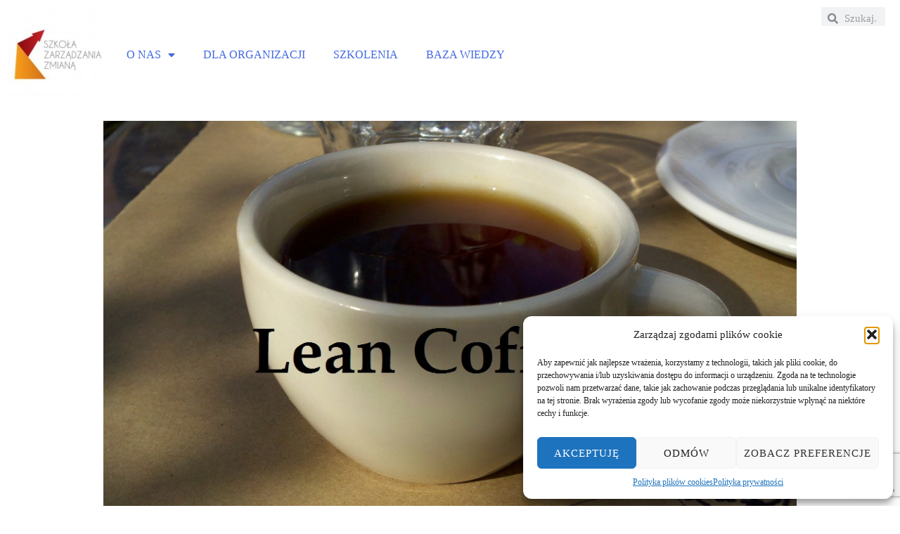

--- FILE ---
content_type: text/html; charset=utf-8
request_url: https://www.google.com/recaptcha/api2/anchor?ar=1&k=6LexRb0UAAAAAJX0YAtu0F8ytVYGWXvAMFuze60c&co=aHR0cHM6Ly96bWlhbmEuZWR1LnBsOjQ0Mw..&hl=en&v=PoyoqOPhxBO7pBk68S4YbpHZ&size=invisible&anchor-ms=20000&execute-ms=30000&cb=4cy4f3m5rstj
body_size: 48733
content:
<!DOCTYPE HTML><html dir="ltr" lang="en"><head><meta http-equiv="Content-Type" content="text/html; charset=UTF-8">
<meta http-equiv="X-UA-Compatible" content="IE=edge">
<title>reCAPTCHA</title>
<style type="text/css">
/* cyrillic-ext */
@font-face {
  font-family: 'Roboto';
  font-style: normal;
  font-weight: 400;
  font-stretch: 100%;
  src: url(//fonts.gstatic.com/s/roboto/v48/KFO7CnqEu92Fr1ME7kSn66aGLdTylUAMa3GUBHMdazTgWw.woff2) format('woff2');
  unicode-range: U+0460-052F, U+1C80-1C8A, U+20B4, U+2DE0-2DFF, U+A640-A69F, U+FE2E-FE2F;
}
/* cyrillic */
@font-face {
  font-family: 'Roboto';
  font-style: normal;
  font-weight: 400;
  font-stretch: 100%;
  src: url(//fonts.gstatic.com/s/roboto/v48/KFO7CnqEu92Fr1ME7kSn66aGLdTylUAMa3iUBHMdazTgWw.woff2) format('woff2');
  unicode-range: U+0301, U+0400-045F, U+0490-0491, U+04B0-04B1, U+2116;
}
/* greek-ext */
@font-face {
  font-family: 'Roboto';
  font-style: normal;
  font-weight: 400;
  font-stretch: 100%;
  src: url(//fonts.gstatic.com/s/roboto/v48/KFO7CnqEu92Fr1ME7kSn66aGLdTylUAMa3CUBHMdazTgWw.woff2) format('woff2');
  unicode-range: U+1F00-1FFF;
}
/* greek */
@font-face {
  font-family: 'Roboto';
  font-style: normal;
  font-weight: 400;
  font-stretch: 100%;
  src: url(//fonts.gstatic.com/s/roboto/v48/KFO7CnqEu92Fr1ME7kSn66aGLdTylUAMa3-UBHMdazTgWw.woff2) format('woff2');
  unicode-range: U+0370-0377, U+037A-037F, U+0384-038A, U+038C, U+038E-03A1, U+03A3-03FF;
}
/* math */
@font-face {
  font-family: 'Roboto';
  font-style: normal;
  font-weight: 400;
  font-stretch: 100%;
  src: url(//fonts.gstatic.com/s/roboto/v48/KFO7CnqEu92Fr1ME7kSn66aGLdTylUAMawCUBHMdazTgWw.woff2) format('woff2');
  unicode-range: U+0302-0303, U+0305, U+0307-0308, U+0310, U+0312, U+0315, U+031A, U+0326-0327, U+032C, U+032F-0330, U+0332-0333, U+0338, U+033A, U+0346, U+034D, U+0391-03A1, U+03A3-03A9, U+03B1-03C9, U+03D1, U+03D5-03D6, U+03F0-03F1, U+03F4-03F5, U+2016-2017, U+2034-2038, U+203C, U+2040, U+2043, U+2047, U+2050, U+2057, U+205F, U+2070-2071, U+2074-208E, U+2090-209C, U+20D0-20DC, U+20E1, U+20E5-20EF, U+2100-2112, U+2114-2115, U+2117-2121, U+2123-214F, U+2190, U+2192, U+2194-21AE, U+21B0-21E5, U+21F1-21F2, U+21F4-2211, U+2213-2214, U+2216-22FF, U+2308-230B, U+2310, U+2319, U+231C-2321, U+2336-237A, U+237C, U+2395, U+239B-23B7, U+23D0, U+23DC-23E1, U+2474-2475, U+25AF, U+25B3, U+25B7, U+25BD, U+25C1, U+25CA, U+25CC, U+25FB, U+266D-266F, U+27C0-27FF, U+2900-2AFF, U+2B0E-2B11, U+2B30-2B4C, U+2BFE, U+3030, U+FF5B, U+FF5D, U+1D400-1D7FF, U+1EE00-1EEFF;
}
/* symbols */
@font-face {
  font-family: 'Roboto';
  font-style: normal;
  font-weight: 400;
  font-stretch: 100%;
  src: url(//fonts.gstatic.com/s/roboto/v48/KFO7CnqEu92Fr1ME7kSn66aGLdTylUAMaxKUBHMdazTgWw.woff2) format('woff2');
  unicode-range: U+0001-000C, U+000E-001F, U+007F-009F, U+20DD-20E0, U+20E2-20E4, U+2150-218F, U+2190, U+2192, U+2194-2199, U+21AF, U+21E6-21F0, U+21F3, U+2218-2219, U+2299, U+22C4-22C6, U+2300-243F, U+2440-244A, U+2460-24FF, U+25A0-27BF, U+2800-28FF, U+2921-2922, U+2981, U+29BF, U+29EB, U+2B00-2BFF, U+4DC0-4DFF, U+FFF9-FFFB, U+10140-1018E, U+10190-1019C, U+101A0, U+101D0-101FD, U+102E0-102FB, U+10E60-10E7E, U+1D2C0-1D2D3, U+1D2E0-1D37F, U+1F000-1F0FF, U+1F100-1F1AD, U+1F1E6-1F1FF, U+1F30D-1F30F, U+1F315, U+1F31C, U+1F31E, U+1F320-1F32C, U+1F336, U+1F378, U+1F37D, U+1F382, U+1F393-1F39F, U+1F3A7-1F3A8, U+1F3AC-1F3AF, U+1F3C2, U+1F3C4-1F3C6, U+1F3CA-1F3CE, U+1F3D4-1F3E0, U+1F3ED, U+1F3F1-1F3F3, U+1F3F5-1F3F7, U+1F408, U+1F415, U+1F41F, U+1F426, U+1F43F, U+1F441-1F442, U+1F444, U+1F446-1F449, U+1F44C-1F44E, U+1F453, U+1F46A, U+1F47D, U+1F4A3, U+1F4B0, U+1F4B3, U+1F4B9, U+1F4BB, U+1F4BF, U+1F4C8-1F4CB, U+1F4D6, U+1F4DA, U+1F4DF, U+1F4E3-1F4E6, U+1F4EA-1F4ED, U+1F4F7, U+1F4F9-1F4FB, U+1F4FD-1F4FE, U+1F503, U+1F507-1F50B, U+1F50D, U+1F512-1F513, U+1F53E-1F54A, U+1F54F-1F5FA, U+1F610, U+1F650-1F67F, U+1F687, U+1F68D, U+1F691, U+1F694, U+1F698, U+1F6AD, U+1F6B2, U+1F6B9-1F6BA, U+1F6BC, U+1F6C6-1F6CF, U+1F6D3-1F6D7, U+1F6E0-1F6EA, U+1F6F0-1F6F3, U+1F6F7-1F6FC, U+1F700-1F7FF, U+1F800-1F80B, U+1F810-1F847, U+1F850-1F859, U+1F860-1F887, U+1F890-1F8AD, U+1F8B0-1F8BB, U+1F8C0-1F8C1, U+1F900-1F90B, U+1F93B, U+1F946, U+1F984, U+1F996, U+1F9E9, U+1FA00-1FA6F, U+1FA70-1FA7C, U+1FA80-1FA89, U+1FA8F-1FAC6, U+1FACE-1FADC, U+1FADF-1FAE9, U+1FAF0-1FAF8, U+1FB00-1FBFF;
}
/* vietnamese */
@font-face {
  font-family: 'Roboto';
  font-style: normal;
  font-weight: 400;
  font-stretch: 100%;
  src: url(//fonts.gstatic.com/s/roboto/v48/KFO7CnqEu92Fr1ME7kSn66aGLdTylUAMa3OUBHMdazTgWw.woff2) format('woff2');
  unicode-range: U+0102-0103, U+0110-0111, U+0128-0129, U+0168-0169, U+01A0-01A1, U+01AF-01B0, U+0300-0301, U+0303-0304, U+0308-0309, U+0323, U+0329, U+1EA0-1EF9, U+20AB;
}
/* latin-ext */
@font-face {
  font-family: 'Roboto';
  font-style: normal;
  font-weight: 400;
  font-stretch: 100%;
  src: url(//fonts.gstatic.com/s/roboto/v48/KFO7CnqEu92Fr1ME7kSn66aGLdTylUAMa3KUBHMdazTgWw.woff2) format('woff2');
  unicode-range: U+0100-02BA, U+02BD-02C5, U+02C7-02CC, U+02CE-02D7, U+02DD-02FF, U+0304, U+0308, U+0329, U+1D00-1DBF, U+1E00-1E9F, U+1EF2-1EFF, U+2020, U+20A0-20AB, U+20AD-20C0, U+2113, U+2C60-2C7F, U+A720-A7FF;
}
/* latin */
@font-face {
  font-family: 'Roboto';
  font-style: normal;
  font-weight: 400;
  font-stretch: 100%;
  src: url(//fonts.gstatic.com/s/roboto/v48/KFO7CnqEu92Fr1ME7kSn66aGLdTylUAMa3yUBHMdazQ.woff2) format('woff2');
  unicode-range: U+0000-00FF, U+0131, U+0152-0153, U+02BB-02BC, U+02C6, U+02DA, U+02DC, U+0304, U+0308, U+0329, U+2000-206F, U+20AC, U+2122, U+2191, U+2193, U+2212, U+2215, U+FEFF, U+FFFD;
}
/* cyrillic-ext */
@font-face {
  font-family: 'Roboto';
  font-style: normal;
  font-weight: 500;
  font-stretch: 100%;
  src: url(//fonts.gstatic.com/s/roboto/v48/KFO7CnqEu92Fr1ME7kSn66aGLdTylUAMa3GUBHMdazTgWw.woff2) format('woff2');
  unicode-range: U+0460-052F, U+1C80-1C8A, U+20B4, U+2DE0-2DFF, U+A640-A69F, U+FE2E-FE2F;
}
/* cyrillic */
@font-face {
  font-family: 'Roboto';
  font-style: normal;
  font-weight: 500;
  font-stretch: 100%;
  src: url(//fonts.gstatic.com/s/roboto/v48/KFO7CnqEu92Fr1ME7kSn66aGLdTylUAMa3iUBHMdazTgWw.woff2) format('woff2');
  unicode-range: U+0301, U+0400-045F, U+0490-0491, U+04B0-04B1, U+2116;
}
/* greek-ext */
@font-face {
  font-family: 'Roboto';
  font-style: normal;
  font-weight: 500;
  font-stretch: 100%;
  src: url(//fonts.gstatic.com/s/roboto/v48/KFO7CnqEu92Fr1ME7kSn66aGLdTylUAMa3CUBHMdazTgWw.woff2) format('woff2');
  unicode-range: U+1F00-1FFF;
}
/* greek */
@font-face {
  font-family: 'Roboto';
  font-style: normal;
  font-weight: 500;
  font-stretch: 100%;
  src: url(//fonts.gstatic.com/s/roboto/v48/KFO7CnqEu92Fr1ME7kSn66aGLdTylUAMa3-UBHMdazTgWw.woff2) format('woff2');
  unicode-range: U+0370-0377, U+037A-037F, U+0384-038A, U+038C, U+038E-03A1, U+03A3-03FF;
}
/* math */
@font-face {
  font-family: 'Roboto';
  font-style: normal;
  font-weight: 500;
  font-stretch: 100%;
  src: url(//fonts.gstatic.com/s/roboto/v48/KFO7CnqEu92Fr1ME7kSn66aGLdTylUAMawCUBHMdazTgWw.woff2) format('woff2');
  unicode-range: U+0302-0303, U+0305, U+0307-0308, U+0310, U+0312, U+0315, U+031A, U+0326-0327, U+032C, U+032F-0330, U+0332-0333, U+0338, U+033A, U+0346, U+034D, U+0391-03A1, U+03A3-03A9, U+03B1-03C9, U+03D1, U+03D5-03D6, U+03F0-03F1, U+03F4-03F5, U+2016-2017, U+2034-2038, U+203C, U+2040, U+2043, U+2047, U+2050, U+2057, U+205F, U+2070-2071, U+2074-208E, U+2090-209C, U+20D0-20DC, U+20E1, U+20E5-20EF, U+2100-2112, U+2114-2115, U+2117-2121, U+2123-214F, U+2190, U+2192, U+2194-21AE, U+21B0-21E5, U+21F1-21F2, U+21F4-2211, U+2213-2214, U+2216-22FF, U+2308-230B, U+2310, U+2319, U+231C-2321, U+2336-237A, U+237C, U+2395, U+239B-23B7, U+23D0, U+23DC-23E1, U+2474-2475, U+25AF, U+25B3, U+25B7, U+25BD, U+25C1, U+25CA, U+25CC, U+25FB, U+266D-266F, U+27C0-27FF, U+2900-2AFF, U+2B0E-2B11, U+2B30-2B4C, U+2BFE, U+3030, U+FF5B, U+FF5D, U+1D400-1D7FF, U+1EE00-1EEFF;
}
/* symbols */
@font-face {
  font-family: 'Roboto';
  font-style: normal;
  font-weight: 500;
  font-stretch: 100%;
  src: url(//fonts.gstatic.com/s/roboto/v48/KFO7CnqEu92Fr1ME7kSn66aGLdTylUAMaxKUBHMdazTgWw.woff2) format('woff2');
  unicode-range: U+0001-000C, U+000E-001F, U+007F-009F, U+20DD-20E0, U+20E2-20E4, U+2150-218F, U+2190, U+2192, U+2194-2199, U+21AF, U+21E6-21F0, U+21F3, U+2218-2219, U+2299, U+22C4-22C6, U+2300-243F, U+2440-244A, U+2460-24FF, U+25A0-27BF, U+2800-28FF, U+2921-2922, U+2981, U+29BF, U+29EB, U+2B00-2BFF, U+4DC0-4DFF, U+FFF9-FFFB, U+10140-1018E, U+10190-1019C, U+101A0, U+101D0-101FD, U+102E0-102FB, U+10E60-10E7E, U+1D2C0-1D2D3, U+1D2E0-1D37F, U+1F000-1F0FF, U+1F100-1F1AD, U+1F1E6-1F1FF, U+1F30D-1F30F, U+1F315, U+1F31C, U+1F31E, U+1F320-1F32C, U+1F336, U+1F378, U+1F37D, U+1F382, U+1F393-1F39F, U+1F3A7-1F3A8, U+1F3AC-1F3AF, U+1F3C2, U+1F3C4-1F3C6, U+1F3CA-1F3CE, U+1F3D4-1F3E0, U+1F3ED, U+1F3F1-1F3F3, U+1F3F5-1F3F7, U+1F408, U+1F415, U+1F41F, U+1F426, U+1F43F, U+1F441-1F442, U+1F444, U+1F446-1F449, U+1F44C-1F44E, U+1F453, U+1F46A, U+1F47D, U+1F4A3, U+1F4B0, U+1F4B3, U+1F4B9, U+1F4BB, U+1F4BF, U+1F4C8-1F4CB, U+1F4D6, U+1F4DA, U+1F4DF, U+1F4E3-1F4E6, U+1F4EA-1F4ED, U+1F4F7, U+1F4F9-1F4FB, U+1F4FD-1F4FE, U+1F503, U+1F507-1F50B, U+1F50D, U+1F512-1F513, U+1F53E-1F54A, U+1F54F-1F5FA, U+1F610, U+1F650-1F67F, U+1F687, U+1F68D, U+1F691, U+1F694, U+1F698, U+1F6AD, U+1F6B2, U+1F6B9-1F6BA, U+1F6BC, U+1F6C6-1F6CF, U+1F6D3-1F6D7, U+1F6E0-1F6EA, U+1F6F0-1F6F3, U+1F6F7-1F6FC, U+1F700-1F7FF, U+1F800-1F80B, U+1F810-1F847, U+1F850-1F859, U+1F860-1F887, U+1F890-1F8AD, U+1F8B0-1F8BB, U+1F8C0-1F8C1, U+1F900-1F90B, U+1F93B, U+1F946, U+1F984, U+1F996, U+1F9E9, U+1FA00-1FA6F, U+1FA70-1FA7C, U+1FA80-1FA89, U+1FA8F-1FAC6, U+1FACE-1FADC, U+1FADF-1FAE9, U+1FAF0-1FAF8, U+1FB00-1FBFF;
}
/* vietnamese */
@font-face {
  font-family: 'Roboto';
  font-style: normal;
  font-weight: 500;
  font-stretch: 100%;
  src: url(//fonts.gstatic.com/s/roboto/v48/KFO7CnqEu92Fr1ME7kSn66aGLdTylUAMa3OUBHMdazTgWw.woff2) format('woff2');
  unicode-range: U+0102-0103, U+0110-0111, U+0128-0129, U+0168-0169, U+01A0-01A1, U+01AF-01B0, U+0300-0301, U+0303-0304, U+0308-0309, U+0323, U+0329, U+1EA0-1EF9, U+20AB;
}
/* latin-ext */
@font-face {
  font-family: 'Roboto';
  font-style: normal;
  font-weight: 500;
  font-stretch: 100%;
  src: url(//fonts.gstatic.com/s/roboto/v48/KFO7CnqEu92Fr1ME7kSn66aGLdTylUAMa3KUBHMdazTgWw.woff2) format('woff2');
  unicode-range: U+0100-02BA, U+02BD-02C5, U+02C7-02CC, U+02CE-02D7, U+02DD-02FF, U+0304, U+0308, U+0329, U+1D00-1DBF, U+1E00-1E9F, U+1EF2-1EFF, U+2020, U+20A0-20AB, U+20AD-20C0, U+2113, U+2C60-2C7F, U+A720-A7FF;
}
/* latin */
@font-face {
  font-family: 'Roboto';
  font-style: normal;
  font-weight: 500;
  font-stretch: 100%;
  src: url(//fonts.gstatic.com/s/roboto/v48/KFO7CnqEu92Fr1ME7kSn66aGLdTylUAMa3yUBHMdazQ.woff2) format('woff2');
  unicode-range: U+0000-00FF, U+0131, U+0152-0153, U+02BB-02BC, U+02C6, U+02DA, U+02DC, U+0304, U+0308, U+0329, U+2000-206F, U+20AC, U+2122, U+2191, U+2193, U+2212, U+2215, U+FEFF, U+FFFD;
}
/* cyrillic-ext */
@font-face {
  font-family: 'Roboto';
  font-style: normal;
  font-weight: 900;
  font-stretch: 100%;
  src: url(//fonts.gstatic.com/s/roboto/v48/KFO7CnqEu92Fr1ME7kSn66aGLdTylUAMa3GUBHMdazTgWw.woff2) format('woff2');
  unicode-range: U+0460-052F, U+1C80-1C8A, U+20B4, U+2DE0-2DFF, U+A640-A69F, U+FE2E-FE2F;
}
/* cyrillic */
@font-face {
  font-family: 'Roboto';
  font-style: normal;
  font-weight: 900;
  font-stretch: 100%;
  src: url(//fonts.gstatic.com/s/roboto/v48/KFO7CnqEu92Fr1ME7kSn66aGLdTylUAMa3iUBHMdazTgWw.woff2) format('woff2');
  unicode-range: U+0301, U+0400-045F, U+0490-0491, U+04B0-04B1, U+2116;
}
/* greek-ext */
@font-face {
  font-family: 'Roboto';
  font-style: normal;
  font-weight: 900;
  font-stretch: 100%;
  src: url(//fonts.gstatic.com/s/roboto/v48/KFO7CnqEu92Fr1ME7kSn66aGLdTylUAMa3CUBHMdazTgWw.woff2) format('woff2');
  unicode-range: U+1F00-1FFF;
}
/* greek */
@font-face {
  font-family: 'Roboto';
  font-style: normal;
  font-weight: 900;
  font-stretch: 100%;
  src: url(//fonts.gstatic.com/s/roboto/v48/KFO7CnqEu92Fr1ME7kSn66aGLdTylUAMa3-UBHMdazTgWw.woff2) format('woff2');
  unicode-range: U+0370-0377, U+037A-037F, U+0384-038A, U+038C, U+038E-03A1, U+03A3-03FF;
}
/* math */
@font-face {
  font-family: 'Roboto';
  font-style: normal;
  font-weight: 900;
  font-stretch: 100%;
  src: url(//fonts.gstatic.com/s/roboto/v48/KFO7CnqEu92Fr1ME7kSn66aGLdTylUAMawCUBHMdazTgWw.woff2) format('woff2');
  unicode-range: U+0302-0303, U+0305, U+0307-0308, U+0310, U+0312, U+0315, U+031A, U+0326-0327, U+032C, U+032F-0330, U+0332-0333, U+0338, U+033A, U+0346, U+034D, U+0391-03A1, U+03A3-03A9, U+03B1-03C9, U+03D1, U+03D5-03D6, U+03F0-03F1, U+03F4-03F5, U+2016-2017, U+2034-2038, U+203C, U+2040, U+2043, U+2047, U+2050, U+2057, U+205F, U+2070-2071, U+2074-208E, U+2090-209C, U+20D0-20DC, U+20E1, U+20E5-20EF, U+2100-2112, U+2114-2115, U+2117-2121, U+2123-214F, U+2190, U+2192, U+2194-21AE, U+21B0-21E5, U+21F1-21F2, U+21F4-2211, U+2213-2214, U+2216-22FF, U+2308-230B, U+2310, U+2319, U+231C-2321, U+2336-237A, U+237C, U+2395, U+239B-23B7, U+23D0, U+23DC-23E1, U+2474-2475, U+25AF, U+25B3, U+25B7, U+25BD, U+25C1, U+25CA, U+25CC, U+25FB, U+266D-266F, U+27C0-27FF, U+2900-2AFF, U+2B0E-2B11, U+2B30-2B4C, U+2BFE, U+3030, U+FF5B, U+FF5D, U+1D400-1D7FF, U+1EE00-1EEFF;
}
/* symbols */
@font-face {
  font-family: 'Roboto';
  font-style: normal;
  font-weight: 900;
  font-stretch: 100%;
  src: url(//fonts.gstatic.com/s/roboto/v48/KFO7CnqEu92Fr1ME7kSn66aGLdTylUAMaxKUBHMdazTgWw.woff2) format('woff2');
  unicode-range: U+0001-000C, U+000E-001F, U+007F-009F, U+20DD-20E0, U+20E2-20E4, U+2150-218F, U+2190, U+2192, U+2194-2199, U+21AF, U+21E6-21F0, U+21F3, U+2218-2219, U+2299, U+22C4-22C6, U+2300-243F, U+2440-244A, U+2460-24FF, U+25A0-27BF, U+2800-28FF, U+2921-2922, U+2981, U+29BF, U+29EB, U+2B00-2BFF, U+4DC0-4DFF, U+FFF9-FFFB, U+10140-1018E, U+10190-1019C, U+101A0, U+101D0-101FD, U+102E0-102FB, U+10E60-10E7E, U+1D2C0-1D2D3, U+1D2E0-1D37F, U+1F000-1F0FF, U+1F100-1F1AD, U+1F1E6-1F1FF, U+1F30D-1F30F, U+1F315, U+1F31C, U+1F31E, U+1F320-1F32C, U+1F336, U+1F378, U+1F37D, U+1F382, U+1F393-1F39F, U+1F3A7-1F3A8, U+1F3AC-1F3AF, U+1F3C2, U+1F3C4-1F3C6, U+1F3CA-1F3CE, U+1F3D4-1F3E0, U+1F3ED, U+1F3F1-1F3F3, U+1F3F5-1F3F7, U+1F408, U+1F415, U+1F41F, U+1F426, U+1F43F, U+1F441-1F442, U+1F444, U+1F446-1F449, U+1F44C-1F44E, U+1F453, U+1F46A, U+1F47D, U+1F4A3, U+1F4B0, U+1F4B3, U+1F4B9, U+1F4BB, U+1F4BF, U+1F4C8-1F4CB, U+1F4D6, U+1F4DA, U+1F4DF, U+1F4E3-1F4E6, U+1F4EA-1F4ED, U+1F4F7, U+1F4F9-1F4FB, U+1F4FD-1F4FE, U+1F503, U+1F507-1F50B, U+1F50D, U+1F512-1F513, U+1F53E-1F54A, U+1F54F-1F5FA, U+1F610, U+1F650-1F67F, U+1F687, U+1F68D, U+1F691, U+1F694, U+1F698, U+1F6AD, U+1F6B2, U+1F6B9-1F6BA, U+1F6BC, U+1F6C6-1F6CF, U+1F6D3-1F6D7, U+1F6E0-1F6EA, U+1F6F0-1F6F3, U+1F6F7-1F6FC, U+1F700-1F7FF, U+1F800-1F80B, U+1F810-1F847, U+1F850-1F859, U+1F860-1F887, U+1F890-1F8AD, U+1F8B0-1F8BB, U+1F8C0-1F8C1, U+1F900-1F90B, U+1F93B, U+1F946, U+1F984, U+1F996, U+1F9E9, U+1FA00-1FA6F, U+1FA70-1FA7C, U+1FA80-1FA89, U+1FA8F-1FAC6, U+1FACE-1FADC, U+1FADF-1FAE9, U+1FAF0-1FAF8, U+1FB00-1FBFF;
}
/* vietnamese */
@font-face {
  font-family: 'Roboto';
  font-style: normal;
  font-weight: 900;
  font-stretch: 100%;
  src: url(//fonts.gstatic.com/s/roboto/v48/KFO7CnqEu92Fr1ME7kSn66aGLdTylUAMa3OUBHMdazTgWw.woff2) format('woff2');
  unicode-range: U+0102-0103, U+0110-0111, U+0128-0129, U+0168-0169, U+01A0-01A1, U+01AF-01B0, U+0300-0301, U+0303-0304, U+0308-0309, U+0323, U+0329, U+1EA0-1EF9, U+20AB;
}
/* latin-ext */
@font-face {
  font-family: 'Roboto';
  font-style: normal;
  font-weight: 900;
  font-stretch: 100%;
  src: url(//fonts.gstatic.com/s/roboto/v48/KFO7CnqEu92Fr1ME7kSn66aGLdTylUAMa3KUBHMdazTgWw.woff2) format('woff2');
  unicode-range: U+0100-02BA, U+02BD-02C5, U+02C7-02CC, U+02CE-02D7, U+02DD-02FF, U+0304, U+0308, U+0329, U+1D00-1DBF, U+1E00-1E9F, U+1EF2-1EFF, U+2020, U+20A0-20AB, U+20AD-20C0, U+2113, U+2C60-2C7F, U+A720-A7FF;
}
/* latin */
@font-face {
  font-family: 'Roboto';
  font-style: normal;
  font-weight: 900;
  font-stretch: 100%;
  src: url(//fonts.gstatic.com/s/roboto/v48/KFO7CnqEu92Fr1ME7kSn66aGLdTylUAMa3yUBHMdazQ.woff2) format('woff2');
  unicode-range: U+0000-00FF, U+0131, U+0152-0153, U+02BB-02BC, U+02C6, U+02DA, U+02DC, U+0304, U+0308, U+0329, U+2000-206F, U+20AC, U+2122, U+2191, U+2193, U+2212, U+2215, U+FEFF, U+FFFD;
}

</style>
<link rel="stylesheet" type="text/css" href="https://www.gstatic.com/recaptcha/releases/PoyoqOPhxBO7pBk68S4YbpHZ/styles__ltr.css">
<script nonce="aHCYQ78_iDr3VNQ0TuNa8Q" type="text/javascript">window['__recaptcha_api'] = 'https://www.google.com/recaptcha/api2/';</script>
<script type="text/javascript" src="https://www.gstatic.com/recaptcha/releases/PoyoqOPhxBO7pBk68S4YbpHZ/recaptcha__en.js" nonce="aHCYQ78_iDr3VNQ0TuNa8Q">
      
    </script></head>
<body><div id="rc-anchor-alert" class="rc-anchor-alert"></div>
<input type="hidden" id="recaptcha-token" value="[base64]">
<script type="text/javascript" nonce="aHCYQ78_iDr3VNQ0TuNa8Q">
      recaptcha.anchor.Main.init("[\x22ainput\x22,[\x22bgdata\x22,\x22\x22,\[base64]/[base64]/MjU1Ong/[base64]/[base64]/[base64]/[base64]/[base64]/[base64]/[base64]/[base64]/[base64]/[base64]/[base64]/[base64]/[base64]/[base64]/[base64]\\u003d\x22,\[base64]\\u003d\x22,\x22UQbCq8K+VHnDp1gtV8KLU8Ojw5UEw45kCjF3wrVlw689fsOCD8KpwrJCCsO9w6DCjMK9LQRkw75lw57DlDN3w5nDocK0HQLDusKGw44dPcOtHMKewqfDlcOeOsOIVSxowpQoLsOvbsKqw5rDqhR9wohdCyZJwqnDl8KHIsObwpwYw5TDisOJwp/Cixt2L8KgSsOVPhHDn2HCrsOAwoLDs8Klwr7DrMOMGH5hwqRnRAlUWsOpcibChcO1asKEUsKLw4bCqnLDiTsiwoZ0w7hSwrzDuVhoDsOewpDDsUtIw7JzAMK6wpPCnsOgw6Z3KsKmND1+wrvDqcKVXcK/[base64]/Ct8K/wqbDksOVwo3CkSvCnsOdFDLCrQI9Bkd6wqHDlcOUH8KsGMKhHFvDsMKCw6E1WMKuHWVrWcKHdcKnQDjCh3DDjsOIwqHDncO9YMOKwp7DvMKQw4rDh0IRw5Ydw7YpLW44Rj5ZwrXDt37CgHLCjgzDvD/Dk3fDrCXDkMOAw4IPHFjCgWJpFsOmwpcWwrbDqcK/wrE/[base64]/[base64]/Dp0nCj2rClcOabydudzEDw7vDpVN6IcKlwqREwrY+wqvDjk/DiMOIM8KKYsKhO8OQwrMJwpgJUl8GPGJ7woEYw4c1w6M3ZR/DkcKmfMOdw4hSwrbCrcKlw6PCkWJUwqzCoMKXOMKkwrbCmcKvBU/ChUDDuMKHwpXDrsKaXcOFASjCkcKJwp7DkgjCscOvPTLClMKLfHYHwrYZw4HDskPDiEDDkcK0w7kwJGDDmXnDi8KPWMODW8OPR8O1cy7DgVdEwrBZTcOmHDBVcjp3wozCg8OGSi/DucOcw47DusOxcUURSjLDjcOCf8KBfScuXWpowqLCrEFZw6vDosO1KysPw6TCqcKzwpJGw7k8w6PDlm5Sw6ouOBIQw6nDk8K/wqfCl2DDs0hJWsKqJcK6wovDrsKyw7hpKU1JUjdCYMOrccKgCcOIIlDCgsKjZsK4G8KYwr/DoEfCsx4dSm8Yw7TDl8OnGzLCvcO/[base64]/[base64]/VxHClsOhw4LCgcK0wrvCpMKlwp0rwonCiW3CownCnnXDiMKmGzTDgsKPFcOYdsOSLQ91w6DCm2vDji0kw6bCtMOUwrB9CsK4AAB/JsKyw7MNwpXCs8O/J8Kjcz56wqfDmEPDvngnAgHDvsO+wo9/[base64]/Cu8OcwozCkMOVDcKHwq5IDMOtwoLCuMOEw6bDrcO7w5cVCcKcWsKUw5LDrcK/w65Zw5bDtMOoQjwONjRzw4x5bGwzw7tEw5UWQijCh8KPw40xwr9bWmPCr8OWcVPCizIaw6/CjMKhX3LDuH8Twr7DmMKkw4PDk8OQwrQNwoN2BmEnEsOSw4nDjj/Cl1ZuUxvDpcOrIsOqwrPDk8Klw6nCpsKDw5DDiQ1Zw559AsK1ecOqw7LCrlsxwp0OZ8KscsOkw5LDu8OVwoVFAsOTwp4MKMKhfiljw43CrsK/wpTDmhUcf1pxUcKKwrHDuyRyw4sfdcOKwp9qZMKFw7LDu0Biwocdwopfwpw5wpvCon/Dk8KjOkHDuHHDucOxS3fCosK2ORbChsOvJGUAwojCnkLDk8OoecKdRx/CmsKIwr/[base64]/wovDi8OIw6Jpw4EBw73CrhTDmCpRGcORwqHCvcOWKTNvaMOtw74IwrLCpwjCocKBZn8+w6wdwoxkTcKgTC8cfsK5TMOMw73DnzNpwrZWwo3DnXsFwqASw6DCpcKdIsKUw7/DiBh/w7dlOypgw4nDu8Kiw4fDssK1XXDDhlzClsKpSisaESLDqcKyIMOoUShMFAEuC1vDicOXPl8RCgV6wp7DtwHDocKFw41ww6PCvkYjwo4ewpZCB3DDqMOpDsO0wqLDhMK/d8OmV8K0MQ44PCxnUgRWwq/[base64]/CkcK9wp/DsMK9wrLCkMKDw6jClhPCj8Oqw71iOx5XwqLDpMOMw6zDuVYwARHCuyVvQ8KiccO3w5rDjMKwwq0Ew7hVJ8KCKDXDiyHDgmbCqcK1GMODw7lYEMOpGMOhwqbCgsO7FsOVZsKnw7rCpwAYSsKwcHbCpWzDiVbDo1okw40HLkTDn8Klw5PDqMK/GcOVWMKtTcKSRsKZOn5Vw648RHQLwqnCjMOtNxfDg8KgMMOrwrk1w6Q1BsOywojDpsOiAMOaGSPDmcKkAwpuf03Cu1Avw5Ufw73DisKCe8KlSMKRwo9wwp4SHxRgGwnDhcKnwrPCscKTU20YE8O3KHsEw61oQih/[base64]/wo7DjsOTw754CVDDthPCull9DMKYw7zDszPDv07CiU9TOMO/wrIsCSYtMsK4w4Qdw6XCr8KRw7ZwwqTDvHk5wrnDvj/CgsKpwpBwRVvChQPDk2LDuzbDncOlwpJ/wp3Cl3ZjEsOnXR3Dskh4AQ7CmxXDl8OSw4DCqcOJwpXDggjCmV4RAMO9woLCj8OvPMKaw7pOwoPDpsKVw7ZcwrsVw7Z4NsO8w7VpTsOawok8w5dyNMKxw6ZBw7rDum1Cwp3DgcKhXF/ClwA9PiLDgcKzaMOpw6HDrsONwp8XEmrCpMOWw4DCtMOyecOnNkrDqltzw41Uw7TCssKXwrvCmsKJYsK6w6R6wrUkworCq8OdXlhJZHhawpRSw5oewojCp8Kuwo7DlgDDqEbDlcK7MTjChMKIRsOre8K/[base64]/w4V8dsOfw5bDs8OAPlpYwpUBKD7CpUrDh8KEw54owq1ew5LDlmrCucOmwqDDjsOZURotw7bCiQDCkcONWjbDocOJI8OwwqvCkSDCncO5U8Owam3DoFJAwoHDm8KjacKLwoDCmsO5w5/[base64]/[base64]/wrvCvsOpwpbCsMOQw4pJX8KTYykIwpPDicOaRxLDrUxBccKOCW/Dp8Kdwqp1DcOhwoFPw5/CnsOZOgs/w6TDoMK6HGoJw5LDrC7DkFTDo8OzFsO2MQc0w4XDqQ7Djz/CrBxuw6NrGsOzwpnDtTlIwolkwqwvGMOuwoI1QiLDoBvCjMKzwpNZMcKww5JDw7FEwrRow69IwpEmw4LCj8K1V1fCs1Yjw7NywpXDo0LDj3x3w6QAwo5hw7MIwqrDsSUvRcOtVcO/w4/CjMOGw4xTwofDlcOlwovDvlMPwpkWw6/CvR7DqyzDl0TCplbCtcOAw4/Ch8ONS3RowpsFwpvCnlXCqsK2w6PDmUByfm/DgMOAG2obCsKOISotwojCtTPCkcKvLFnCmcOcKsOMw47CvMObw6zDiMKWwr/[base64]/[base64]/DvhTDh8O1w4h2wrRsR8ODFMKnwpc3w7QbwrjDmRXDpcOKMzphwpDDrAjCpFXCiVnDl3rDnznChsOOwq5yXcOLaF5FE8KPV8K+QjVVASnCjizCt8O/w5rCqjd5wrMqUV4Vw6AtwptTwo7CilrCl39dw5UYa1fCt8KvwpvCgcOiPnhhQ8KsQXJ/wo01WsKRX8KuTsKuwq8mwpvCisKswohuw71ZbMKww6TCgnPDlRBDw5vCi8OhNcKuwoJpD13DkSLCssKOL8OADcKRCizCpGESF8K/[base64]/[base64]/SzfCtMOtw5tkw6lTwrAcFQXCmHjClsOFw6LDqlA+w5HDiWxRwofCjAHDq1V9Kj3DuMOTw6rDt8Okw71mw73DiE7CksO8w5jDqmfCgj/[base64]/[base64]/Dn8KpwpTCoMOnR8KZemgTw6HCgUV2wpZ0Z8KVeDfCrcKAwo7Co8O2wpfDqcKKBsOIBcOrw6jDgyrDpsK6w79OeGRrwpvDpsOoXMOKfMK6GcK/[base64]/[base64]/DisOvw4jDj8O+wqfCrgxMwpZLw7XDtnbCpcO9WMKnwoPDrcKrcsOMb14dCMO9wpLDvwHDqsOaRsKQw7V9wpNRwpLDu8Oow7/DsGvCgcKaFsKFwqrDmMKgS8KDw4AKw58Ww7JAPcKGwqJkwpUWdkzCh2DDocOQecKKw57Dn23Coy55VHfDh8OKw4zDosKUw5HCtcOJwqPDghXChUcdwoRKwo/DmcK0wqPDncO2wqXClhHDmMOlNkxFaSl4w47DgivDqsKMdMKlNMOLw4TDjcOiDMKUwprCqF7DvsKDX8OuEE3DtUAfwrhRw4V1UsO2wo7DoA4DwqlVERZKwrbCkHHDs8KMB8O2w4TDkHkaeiPCmh1tRBXCvndtwqF/KcOAw7BwfMOBw4kNwrE1RsKJJ8KkwqbDoMKNwrhQEGnDiwLCsEEyBkc3w79NwpHCj8Kqwqc1e8OawpDDrw/Cq23DkEDCk8Ktw5xNw5fDgsOjMcOBdcKkwoklwr0YExXDssKkwprChsKNN3fDp8KjwofCsBUOw7M5w7E4wodsJXNvw6vDicKPcwBtw5lzVw1eOMKnccO0wqU0X2PDv8OMRmfCoEAVLcK5BEfCk8O/LsK9UBhKb0zDlcKbZidIwrDCv1fCksOBc1jDq8OaIS1iw40Ew4wCw7RTwoBxbsOpcljDqcK+Z8ObLzoYwrTDqyvDisK+w5p/w5VBUsKow6gqw5RDwrnDncOGwocuNlNdw6rDpcK+cMKNdzHCnD9owrvCgMKkw7ceDQIrw63Dl8OxaTByw7LCucK7QsKuw5TDj3FiJErCvMOOVMKPw4PDoS7DkMO7wr7CpMOzR0chd8KSwokwwo/CmMK1wrjDuzzDj8Knwpp1cMKawo9gBMK/wrFULsKjJcKyw5Y7GMKgO8KHwqzDsGYjw4tQwp4zwooQAsK4w75Hw7oHw6NAw6PCq8OYwqJAN2rDvMKMwoAvZcKxw5o5w7Umw6jCrmTDmD1bwq7CkMOgwrVewqg4C8KkVsKhw6bCkw/DhX7CiXPDp8KQc8OsTcKlAcKoPsOuw7h5w7XDusKFw4bCo8Omw5/DkMKXbgUxw6pfVMO2HB3DgMKrf3XDm3l5eMKyDMOYWsKNw4Bhwp0EwplFw75OR1tEUWjCslMew4DDvsKoJXPCiALDqsOywqpIwqPDgm/DncOVPMKIHCJUIsOpacO2KiPDhznDrkZ0OMKlw6DDkMOTwozDkV/Cq8Ojw7LDmxvCkgZGw5YRw5AvwrlSw4zDq8KGw4jDtcOHw44kBGdzLW7CgsKxw7cDXsOWV3UOwqcww73DosOwwogMwogHwq/CiMO4wobDnMOnw4s8L2jDp03CryA3w5Ecw7hJw6DDvWwkwpg6T8KZc8OQwpTCsA0NUcKkO8Obw4Jhw5l1w5cQw77DhnAAwrRnbRFtEsOAPMO0wrjDr1owVsObO2kLHUhXNz0Nw6bCucKxwqZ4w5Fnci4PHsKjw4J7w5E9w5/CogtRwq/Ci3sBw73CgT4JWBdpUVlWXBUVw4wVWMOsccKjCTjDmnPCp8KWw5kqRBDDoGRmw6zCvcKjwrXCqMKuw6XDvMKOw4Ymw4nDuhPDhsK3F8OOw55pwotXw4NAXcOpYU3Cpgtsw5nDssO/WwLDuDpaw6NSEMOHw67CmlXCscKpRj/DjsOmdkXDhsOVHArCqjLDpCQARcKRw64Ow43DiwjCh8OqwrvCvsKoNcOEwpJCwr3DhsOywrRgw6fCkMO0YcOnw5gwVMK/IwRCwqDCusKZwpBwIWPDrB3CsQpJJwMZw6TDhsOHwr/Ck8KjdcKEw5jDkRMrN8Kgwr9JwoPCgMOqKDrCiMKyw5rCswM/w6/Comt8wpI7PMK+w5cgCsKcQcKXL8OJfMOKw4HDkj3CmMOBaUM4FmXDtsOxbMKOH3U9Y0QNw4hywqNudcKew5Iyb0hmP8OXY8Ozw7jDqg3CssOewrrCqSfDpy7DqsK9KcOcwqZpccKuXsKMaTzDl8OgwrjDv399wo/Dj8KLdSbDv8O8wqrCmQjDu8KEfW92w6NMOsOZwqMRw7nDmDrDrx0QJMOhwqkFG8KcYFTCgBNRwq3CicKjJsKRwoPCt1bDlcOdMRjCuz3DmsOXE8O4XMOfwrPDj8O8JcKuwovDncKqw4/CoiLDr8O2L3dKUXbCqRBxwr9hwrkSw5bChn52DcKac8OTJ8OpwowMb8OMwqfCgcOtCUXDuMK5w5BFG8KwehVzw5F2XMOXbhtHTEoqw6E4eDlKFMO0ScOyQcKhwoPDosO/w45fw44RV8O+wq9CZkcGwpfDulw0P8KqUWwNwoDDucKkwqZLw7LCjsOoUsO2w6rDgjDCpsK/dcOOw7TDjx/Cvg7Cg8Kbw60cwpbDjEXCgsO6a8ODJUzDscObB8KaKcOdw7oAwrBOw7MDbEbDu1HCogrCusOpS2tpFTvClHYkwpMoPVnCp8KVbl8sc8KuwrN0w4/DkRzDrcK5w5Eow5bCkcOSw4xBM8OywqRbw4fDh8OYSUrCrhTDkcOPwrBlZyzCi8O6ZBXDm8OCEMKQYjtTQMKjwo3DqcKiEV3DiMO0wrwGYE/[base64]/CrjfDmMK4w4AXVQzDoMKWUDQ6w6XDlcKkw5XDlRZvd8OZw7Z/w5BANsOyc8KIXsK3wpROacKfAsO0VMOlwo7CjMKXfhYOfA9zKFlHwrhnwoDDmcKEfMO8aRHDhMKLT0Q+RcOhX8KPw6zCjsKVNRhSw6/[base64]/w5nClMOlTcKZBlfCn8O6RUZ2wqQjWcOZEsKKw41ww5d4FcOPwrgqwrg/wo/[base64]/w4ktw5t0wpPChcOVA8Kdw78nw7hUXQvCnsO/bcKPwoDClsOFw4dNw6fCiMOHVXgKwoHDpcOrwplNw7vDkcKBw7wBwqnCmXTDonlGLBEAwotFwpTCmnTCpBvCnn1EQ2QOWcOpTsOWwpDCkxzDiQ/CocOnZ1Qle8KNfiQ/w4YfdGtGwog4woTCu8K+w47DlcOHd25pwovDk8Okw65pAcKkOw3CoMOIw5YEw5V/TTvDr8OzID1qKQbDt3DCpgAzw547wrkHHMO8wp98ZMOxw4kTa8KFw4sLF0Y6KgBSwpLCgCo/aGzCrFAEG8KFegQAHht8URAiOMOHwpzCicKnw6hUw50dbcKkFcOIwqNDwpHDuMO7LCh1FyvDqcOHw55IRcORwqjCmm52w4XDpTHCl8KpFsKnw4lIORASBiRjwpduXCrDr8KMY8OGccKDTsKMwp/[base64]/[base64]/[base64]/Ct8OQwprCucObScOPdh3DgHbDicOjRMOgwrkNfAF0PQjDkQ46d0PCjAUrw7MkSQZTMMKhwr7DvMOYwpLCu3PDjlLDm2dZZMKaRsKUwqV8YXnCokACw59WwrLDsWRuwoPDlyXDjSUpfx7DlyDDuRhww7gFQ8K/bsK8MxXCv8OQwoPCocOfwr/Dl8OMWsK9ZMKAw55rwpfDocOFw5AVwrPCscOLJkXDticTwqnCjBXCk1zDl8KhwqFpwoLChEbCrAZYC8Omw5jCmMOwIF3DjcOZwpxNwovCsnnDmsOSYsO0w7fCgcKmwpZyLMOGCMKLw5vDhhrDssOkwr/Ci2bDpBw9UsOnX8KUccKvw7Q/wofCuA8WF8Okw6nCr05kN8O+wpbDg8O0PsKaw6XDvsOkw4dRRl9Tw5AvIMKww6LDkgMxwrnDvmHCsUzDsMKSwp4JbcK3w4J/JDQYw5vDgE09VWs1AMK5YcOGKTrClG3DpW0lKkYBw7LCuCUnF8KfUsOYdhXCknUCYsOPw6YpT8Olwoh/dcKww67Cr2kSenNpGSklI8KewrvDrMKrG8Kqw5dkwpzCgGHCl3VLwo7CpyfCiMKcwoBAwpzCixbDq3xlw6Njw4/DnCpwwqkDw7LDikzCvxENN29WT3gtwo7CjcOwMcKlYGEMZcO/w5/CrcOLw6/Cq8O4wo02fwrDjj9Zw50GQcOjwpTDgE3Dm8Ojw6YIw6/CucKqZwTCoMKqw6/[base64]/ezFqJ8KuQ0oPwoFyXAllHC7DnlsjwqrDgMKcwp41GgzDm3gnwqI/woDCsTs3ZsKdahRCwrVjb8OIw5ITwpHCo1onw7TCncOFJxXDnAXDvkAywo09K8K5w4oDwqjCpMOyw4rChGBHfcKVbsOwKXTCsQPDpMK4wpNfX8Obw4tuTMO4w7t8wqUJBcK6Wn3Dr3LDqMKpDXRKw7QaQHPCnVhxw5/CisO2TMONWsOYIMOZw7zDjMKUw4dDw4RwQRnDkUx5b0hNw6drcMKjwoQAwrbDjR4qHsOQMS1CXsOFwpfDow5Pwo9pD1TDiQjCsQ7DqkrDvsKfUMKRwrQ9DxhOw5xmw5wlwodpZn/CpMOCQF7CimFVCsKKw7/CijheF2rDmSLCiMKfwqk8wpNcIStkQMKcwoRTw6hsw5tTKQUHEsK1wrVXw4rDt8OQLsOMWF9jb8OjPBRBKxvDp8OoE8O4NMOsXcK4w4LClMOzw6sDw7gkw5bCiXZjUVlawrLCjMK9w7BswqEjdXojw4DDrknDmcOEWWrCisOfw6/CvAjClXDDisKzLcOiTcO5Q8Oww6FLwpRkOU7Cl8O+YsOZPxF+T8KqI8Ktw53CgMOsw6RCZnrCmcOGwqwwXsKaw6bDh3DDvU9dwoUAw5Q5woLClktLw6bDjl7Dp8OufVQ0EmI1w7HDpmdtw5waOX8QcDoPwopjwqHDsi/[base64]/[base64]/DpcKMHcKzMMOkPxbCpAQHw4HCj8OTwoHCnMO2NsKmOgxAwoxDPlXDqcO+wp14w6XDvETDlFHCo8OvYsOtw78Jw79WeGrDtVjDgQQUahDClSLDoMKYO2nDi1R+w6TCpcOhw4LCinVHw6hgDm/CvXZ7w4jDjsKUX8OQQn4RQ1nDpwDCtcOPw7jDv8O5wo3Cp8OZwo1iwrDCpMOedzYHwrgWwpXCuHTClcOCw4t3ecO0w4kUBsKsw4FOwrZWKGHDpsORIsO6XcKAwqHDrcKQwqhSIkclw4rDin1CQFTClMOzJjN1w4nCnMK2woQFU8OoM2EbOMKSGMO0wp7Cj8K/XcKrwoDDqMK6cMKOJsOJQixBw6IXYzw6Y8OnCWFbKijCtMK/w54ueXF0JcKkw7vCqzAnAhtbDcKow6PCq8OQwoXDosKyIMO6w4fDpcKFdmHDm8OGwr/CuMO1wqxAbcKbwr/[base64]/wq4DNcKDBsKtw4TDksKZSSFdV8OXMsOIw6VVwqzDnMOgNMO/Z8KZGkjCjsK1wqtSUcKLJjI5HcOZw7wIwqsKbMOOP8OXw5pgwqAew4PDv8OWRDLDjMOxw6ozEzHCg8O0U8OXQ2nChXHCssORX3gREsKGDcOBXwoXIcOmB8OhDcOrIsObFCoaCFkMfcOZByQhTxDDhmVBw69bUSJhTcO0Q3/Do1Jdw6Mpw6Ffb29Vw6vCtsKVTUNdwpZUw5JPw4zDljnDoEzCrMKDZFjCkmvCkcKiPsKiw4hUQ8KoATjDlcKVw5zDkGvDsWLDtU5JwqDCs2/[base64]/DgTRrw64Rw63Dg8KswrBIwrpnw7LClcK7wq8lwrx/w6cFw7HDmMObwr7DqzfCoMOYCzzDpkXCnhTDoybCnsOlEcOkBMOUw4HCtcKfPi3ChcOOw4UWTkvCisO/W8KpKMOka8OuTmPCqQ7DkhfDrXIULExGT15kwq0Mw5HCv1XDhcKhb0UQFxnDicKcw548w7RybybCtcOAwp7DncOaw6rChg7DuMKXw4d8wr/DqMKEw4tEKyLDqsKkacKSPcKcQsK7DsOpV8OcKVhHXUHDl2XCocOvTjrCgsKpw6zDh8OGw7rCpj3CrwkBw4HCun0qRD/DtiEJw63CoXPDth0+YizDgA8mE8K2w4pkIEjCg8KnJ8O/wp/[base64]/JW1YREZIwrQ+IxZmwqrCuyQeKGXDkVzDscOcw79dwqnCk8O1NsOpw4tNwrrDsh4qwqbCnUPDkzQmw59uw5ISQ8KqeMKJecKXwrA7w7DCmGMnwq/[base64]/[base64]/Dlj5tJ054EMOuw6k7wphue3ETw6LDg2PDj8O6CsOvHTnCjMKawo8Hw4c9U8OiCHDDoXLCssOEwo9wYsKJK3tOw7HDqsO1wp9pwqDDrsO3ccOMTw57w5cwKm9iwoAuwoPCkQLDiTLCnMKEwqHDisKabhHDr8KSSD93w6bCozAOwqI5HiZBw4/CgcOpw4HDu8KCUcKWwpjChsO/fMOFXcOtHsOVw6khSsOhbcKeBMOpJU3CmFrCqHLClMO4PwfCpsKFZ3vDtMOgCMKrbcKBFsOYwqDDgCjDpsOAw5QPPMKYKcOGN1pRYMO6w4/Dq8KNwqVIw57DryHChsKaDTXDs8OnYU1Gw5XDt8KKwopHwoLCtjDDn8Ogw6Viw4bCq8K6C8OEw5kBTh0DDyjCncKbOcKqw63CjlzDncOXw73Ck8KHw6vDgxUSfQ7CqBDDoS8sJldywoYFC8K/H1F8w6XCii/CsH3Cg8KxLMKgwpwdQcOEwpDDpDvDrm5YwqvCl8KZdVszwr7ClB9iWcKiJ2bDocOGYMOWwoU/w5QCwro+wp3DjTzCvcOmwrIqw7TDksOvwpZKJj/DhxbDvsO0wptLw5/CnUvCo8KBwpDCiyp6ZcKywoEkw6oyw6M3eH/Diih+TQPDqcOSw6HCujpdwr4SwokawrfDo8Kkf8OIJSDDhcOsw67CjMOUKcORQTvDpxAceMKJJVRGw6PDmAvCuMOowp55VxcGw40pw6PCrMOYwqLDp8Kcw7I1AsONw5BIwqvDq8OrNMKIwoQZRnLCvhLClsO/w7PCvAoJwosyCMOqwpDDosKSdsONw6F2w4nCiX8nBC0XC300IXnClcOowqobdjLDvMOFHCvCtkhwwoXDqMKBwrDDi8KdYD5/IilSDFEwRE/DvcOADgQdw4/DvRjDqcK1C0IKw6dSw4R1wqPCg8K2woVHUVJ/PcO5WnYFw7UKIMKBGiHDr8K0w75KwqTCocKxR8K+wpHCh3LCqUdlwrXDpsOdw6nDhX7DtsOzwrHCjcOcMcK6FMKpQcKCwo/DisO1NMKWw6vCp8OOwow5QBjCsnPDrWtsw7hLB8OLwq5WAMOEw48rQMK3H8O8wrEKw6hMWAjCssKaeTbDqibCgh7CrcKYc8OBw7Q+wqHDgTRoPQgnw615wqk9ZsKEI3rCsks/cFfDl8OqwqZsRsO9Y8O9wr5cRcKhw401HVYkw4HDpMKoHQDDusOMw5jCncKvezcIw7FlOUBrISPCoSdHYQBqw7fDixVgXEAPa8O5wq/CrMKMwrrDrycgFirDk8KZe8KcRsOcw5HDu2QOw4E3L3jDkF8iwr3CnSACw4XDkCHCrsK/c8KSw4AYw6FSwpc8wo9OwoYDw5rCnykFHMODKcOLLD3DhWDDlzN+CWU/w5gdw6UTw51twr9Dw6DCksKyScKRwqHCtTRyw6gnwpTCmjoxwpRbw7DCvMOLGBvCgzYVZMO9wqVPw6w/w7vChVjDucKsw5s/IWZmwoQPwpR/wqgGDmUWwrnDkMKaHcOsw47CqmE/wpo/QhpJw4nCjsK2w55KwrjDtUYHw6vDrl98Q8OhF8ORw6PCsFBMwoTDhR49JkXCihEOw5Qbw4/DpjNYwrh3FlDCl8OnwqjDq2zDqsOrwrcea8KbRcKrLT0VwpPCowvChsKoTxxnfhcbQCTCnywoWHY9w5JkZD5DIsKRw6g8w5HCrcOCw7TCl8OJIQ9ow5TCusOETk8hw6rCgGw1UsKmPlZcGxzDl8Oew5jCo8O/[base64]/DsVs2w60ZV8Kzw6PCmMOoQ1Bfw4HDlkHDhMORQDnDgcOHw7fDhMOYwprDkBvDhMKcw6nCrWgkCVlRe3pzVcKmO05DNzond1PCkDXCnV9ow6PCmxcpP8OgwoNBwr/CrhDDugHDv8K4wrRlKEUxSsOJaQvCgcOQCTXDpMOBw41kwrArPMOUw7lnZ8OdQwRGesOmwrXDtzdmw5vCoz3CumnCl13DhcOhwqlcw7/CvRnDggVbw7cMwqfDocO8wos0a3LDuMKhaR1WdWZlwpxFE0zCi8OAdsKfPWFuwpBIw6NwMcOMVMKIw5HDgcK6wrzDk3sxAMKNM2XDh1daGVYcwoxLHHUqWMOPKH9xEmhkfj5TaiJpNMOJNyNgwoDCvX7Dq8K/[base64]/Ch0lqwrQdw54kwrDCiBkqamjDoMOdwrxbwqXDpMKvw5pDcXtJwrXDk8OGwr/DoMKcwpwxR8Kkw5bDqcOxTsO3L8KQDyEMBsOMw7DDkzcqwr3CoQURw49sw7TDgQFAVcOWDMK7UcOpW8KIwocJF8KBHD/DlcKzMsO5w7VaQxjDhcOhw5XDvj7CslQgcChBCWkGwqnDjXjDuQjDkMO1AlDDjiLCqHzCljbDkMK6wrs9wphHKEcewq/CoHoYw7/[base64]/FGhswoDDqlXDkcKQw4NOO2XCksKLG1XDmWU9csKZEUkOw4fCi1rDuMK1wpFfwqQzfsOFSU/DqsKrwr9JAkXCnMKMNQ/DhsK0cMORwrzCuBIPw57CqGBrw4x3SsOmbBfDhmzDtw3DssKUDsOIw64WVcO9acOlIsOgdMKKRGvDoQtHCMO8P8KcEFJ1wqrDscKrwqQNK8K5TDrDmMKKw7/Cg0RuV8OYwrUZwpYiw6vDsH1FCMOqwrQ1GMK5wrIJBBx/[base64]/[base64]/[base64]/Dl8OEEcK9dsKbMzwRwoXCqB3Crg/[base64]/wozCn8Okw7jDn8OPw7DDhmfCuMORfcOXah7CnMOqK8Odw5cFBGRHCMOnAcK7fBVYbEDDgsKrwqDCrcOtwp8gw6oqAQDDg1LDjVfDrcOTwoLDklMQw59iaDUpw5PDhD/CtANBBmzDqRcLw6XDkgTDo8KIw7PDkWjCo8Osw5o5w4d3wpcYwr/Di8OVwovCjjl3TwVtcURPwrDCkcKmwp7CpMK+wqjDnUTChgYXVQJqPMKBJ3fDjiccw6PDgsK6JcOHwroAH8KLwrHCrsKXwo8Gw6fDpMOsw5/[base64]/DvMOybMKBKcKKw5LDvsKhw700LMKQDsKhJGzCtDDDh14sJyXCscK6wqMNWU1Ww7vDgWAuYw7CoHcCH8K5fn9Uw5HCoy/CtUYvw6krwoALEG7DjcKNXwo7KyIBw4zDmQYswpnDtMKnAj/DusK6wqzCjhLDinHCisK7wrrCnMKyw5gXbsKnwqLCikHCpFrCqH3CjXxhwpZww6PDgBHCnzIZXsKlOsOow7xDw5BQTA3ClCk9wrJCKcO+bVNHw7oCwqhUwoFSw4/[base64]/acOHfgvCs0jCmg7Dq3bCksKcKMKEN8ORBFfDmi7DhgfCksOzwonCqcOAw448ccK+w4BDElzDnk/[base64]/[base64]/HU4SXgxwwrbCkMO1wplPXMO/wqQew5IRw6PCgMOyCzVJClDCncOnw6DCgWTDhMO4VMKVJsKdXADCgMKLfcKdOMKoQEDDqUsiUXDCisOHE8KNw73DmcK0DMKSw4kSw4IBwqPDqyAjZ0XDjTLCsxppE8Oia8KvfsOedcKeKMK4wqkEw6PDiQ7CssORRsKPwpLCrXLCgcOMw7kiWXQ3w6kxwqjCmSLCsj/[base64]/CvcOMwoIgPsOsw5vClzArwqTCpcOjw4LCvMO0wqxwwqXDinHDizvDpsOJwoLCnsOOwq/CgcOvwpHCm8K7TU0lPMKtwot2wodgEkrDkkTCucKWwrnCmsONGsKwwrbCr8O9PWEFTAEofcKia8OqwoXDoXrDl0IUwo/Cu8OEw5bDuyfCpkfDpgnDsXHCjHZTwqEFwqUKw7BrwrfDsQ4/w6l4w4TCpcO3DMKcwokDasOww73DmWfCpVFRUUlQDcOdeWPCmsKiw5JXdgPCrcKcAMOeIQ1ywq1HXSU/GRIvw7dwTWJjw4AQw74HWsKFw480ZMOww6vDiVhjVMOnwqTCucOcTMOiPcOKdnbDl8KbwrNow6pCwqw7bcOJw4wxw6/DvsOBEsK3DhnCnsKewp7DlMOGTMOJH8Oow5EVwp4TT0UyworDmMOewoHDhGrDrcOJw4dVw6PDm3/ChDhRL8OAwqrDjDRnLm/DgVIcMMKODcKfLcKLEWnDmhJxwq7Cv8O3TkbCvjcafsO1AcKawoEHU1PDrhBswoHDhy1UwrPDpT4+a8KGZMOjLn3CmMOSwpjDiH/DqVk3WMO0w6PDmcKuUDrChMONA8OlwrF9SlTDoSgnworDj1syw6BRw7NWw7DCv8KXwo3CkzBjwobDuQlUE8OKElc8WMO/[base64]/DmXU/LsOyw4XDmXsqwp/Du3BNw4xGOsKEQ8KvbcKfIcOeLMKMAFhxw7wvw6nDjR0FBT4ewp/[base64]/Cu1HDh8O6RzBfwqjDjsOnw6UGwrDDtGknSS8Zw6bCkMK+CMOXbcKow5JWEHzCig/[base64]/CvT3DucO+CHhSQQI9w5XDpB/[base64]/DnEvDqMOKwrTDrcKzJcKiWWNSwqPDryYrPcKcwpETw611w6puHBYCQMKzw4R3PQhsw44Ww43DhHcRc8OpZE4JOXPCnmvDoTMEwrZ+w4jCqsOqCsKuYVpZX8O3JMK/wpA5wpE5NBHDpAxge8K9H2XCixLDi8OrwpATa8KvC8Otw5VLwrROw7bDuRF/w7A9wolRbsOmD30Hw4LCm8KbJEvDkMOtw5Arw6tYwoFCQnvDsy/DuknDs10mEAtiEMKLK8KPw6wpLhrDosOvw67CoMKRG1XDihTCv8OuFMOZNwTCmMK+w6E0w6B+woXDim0vwpHCuw/CocKKwpViFjtew7MiwpbDk8OTcBLDjj3CuMKTXMOZXUVcwqrDohHCsSoNesOXw6FMYsOQYRZEwqUVYsOCXMKtd8O7VUImwqx2wrLDqcOWwqbDgcOswoxewobDicK4E8OMI8OrdXXCoE3DuGbCq0AjwpXCkcOfw44awq/CpsKFLsOVwqdzw4bCi8O8w4zDgcKiwrDDu1bCjAjDm3hiBMKlF8KLThVCwql/wodhwoPDuMOUG3rDjVZkScK5GwTDjxkPH8OfwqbCgMO/wofCt8OdEGDCucK+w4Eew4nDkEbDojscwpXDrVwjwoHCk8OhYMKzwpXDucK8UjI2wo7Dm0VgL8OOwrMRGMKZw5hFZix6BsOte8KKZlLCpT0mwo9qw6vDmsK9w7UhesO7w4PDk8OVwr3DmEPCpVVxwrbCtcKZwp7Dn8O9RMK/wqAiAnF/RcOcw7zCpXwHOjPDucO6XH4dwp7DqFRiw7pYGcOgEMOUVcKHfksrCsK5wrXCpkQMwqEUPMKGw6EgSUzDjcOjwqDCrsKfeMOvcw/DsjRpw6AYw5RcZCPCncOxK8O+w7cQPcOmPEXCh8OGwoDCt1UUw75/[base64]/CscOYNsKnwrPCg10UAMOgIXbCkkIAw4LDoSHCkz9uSsOMw6NRw5PCpEU+M0TDsMO1w7kxEMOBw6PDr8OYC8O/wqIIIg/CjVTDryRAw7LDslVQV8KiMl7Dv1oaw4t7d8KeNsKrMMKJW0cMwqgLwo13wrYnw5tpw4TDng0+bmU7I8O7wqpnM8ONw4PDssOWKMKuw7jDim9CA8OMbsKWUXzCqhV6wo5Iw6fCv35KRxFQw7/Ctn44wpV2HMOHBcK6JDxLEwd5w77ChVplwpXClW3Cuy/DkcOsTHnCrHp0JMOnw4Jew5EcAMORC1crFcOFT8K7wr9Zw5MAZS91bcKmw77ChcOVfMKROCvDucKOPcKVw47Do8Kuw6VLw5TDhsOwwox0IAxuwpvCjcOxbXLDlcOSHsO0wp0aA8OtbQkKeDLDiMOoTMOKwpjDg8OMJHrDkj/Ds1fDtBlUfMKTK8OrwojDqcONwoN4w7VMfG5DJsOkwpZCHMODVlDCjsKUWBHDpTcfB20FFQ/CnMKowpJ8OwDCr8KdXU/DkBvDgcKvw55+ccOCwrrCh8KrQMOfHx/Dp8KNwoEswqXCucKJw5rDvHfCsGkJw74lwoERw4vCqMObwovDmMOfbsKPLcO8w7lgw6TDsMOswqdIw7jChAdgIMKHOcOvR27Ck8KVP33CpMOqw6YMw7RYw4sQAcOlasK2w40yw4/Ck1PDksKzw4XCtsK6SDA4w71Tb8KvaMK5ZsKoUsK0WT3CoUAjwo/DksKdwrzClUl9F8K2XVssS8OKw7khwoN2KHDDmgtEwrlIw43Cl8Kyw4YIF8KTwpfCicOsdzvCvsK4w6AJw4JNwpwjD8Krw69Pw6J/[base64]/DmyVeRMONaMOnX8KgKcKiHA/DocOJbwFvNz5lwr9QOTpYPMK1wqFAYgN2w48Kw77ClDrDrlN0w5l4VxrCpcKzwogtCMKowrEnwo7CsQ7CrSMmO1bChsKuHcOZOnLCsn/[base64]/FTNrDW0HwqF8LcOiw5TCusO6wqHCn0rChQPDsMO2EsK7bW1Kwrg5Cm93AMKMwqIEHMO9w6TCisOsL1EEW8KKwr/Cuk9zwqDCkSPCo2gKw6ZxDB8Uwp7DvXdHI0DCqygww53CgTTDkGArw4I1ScOxw6bDtAfDvMKqw4kCwrrDtxIUwrhHQ8KkYcKHQMKnS3LDljVbCUghOsOUGQ4aw4jCgV3DuMKHw57CqcK7BxwLw7dtw6d/VnkWw4rDiDHDscKLGEDDrW/ChV7DhcKGPwx6JkxGw5DDg8ObPMOmwq/Dj8KScsO3R8OmGBfDrsOsY0PCm8OFZiJJw45EV3UYwqtdwp0KP8O5wowhw4jCiMO2wps7DGPCpEwpOVPDu33DhsOXw4rDu8OiD8OjwpLDjXBQwphjGcKdw69ae3rDqcK/YsO5wochwphJQCw3IcOIwpnDgcOEbsKcJcOKw4TCkxQww5/[base64]/DhjxuP8OqL8Ocw4vDthLDjGFawrcSwo4Mw7ZEw6fDksOww77DmsK+e0PDmCF1TmVTVhMHwpAew50uwpYEwot9BTPCgRDCh8O2wqgTw7lewpPCnEBAw5PCqj7DtsK5w4TCuFzDlhPCs8OgPgBdacOrw5x/wpDCkcKhwpEVwpZaw44JbMK1wqrDk8KsGHzCgsOHwr8zw6LDuRQIwrDDv8KDPX4fe0nCtQtMZcO4D2LDssOTwrHCnSzCjcOrw77CkMKqwrIvacOOS8KdGsObwo7DoVtkwrADwqXDrUUSCsKiS8KQYzrCnFgfHsK1wpnDgMOpPjcEC2/CgWnCmUTCpko6bMO8ZMK/f07CqmbDgQ/DilnDvMOpdcOAwoLCg8O5wo1UOjrDt8O2VsO0w4vCn8K0I8K9YTJMQGjDn8O0N8OXJ1QLwrYswqzDmBYewpbClcOvwrEtw6YxV38SXSliwr9CwqHChGozZsKTw7rCpC0KET3DgTZaOMKOa8KJd28\\u003d\x22],null,[\x22conf\x22,null,\x226LexRb0UAAAAAJX0YAtu0F8ytVYGWXvAMFuze60c\x22,0,null,null,null,0,[21,125,63,73,95,87,41,43,42,83,102,105,109,121],[1017145,159],0,null,null,null,null,0,null,0,null,700,1,null,0,\[base64]/76lBhnEnQkZnOKMAhmv8xEZ\x22,0,0,null,null,1,null,0,1,null,null,null,0],\x22https://zmiana.edu.pl:443\x22,null,[3,1,1],null,null,null,1,3600,[\x22https://www.google.com/intl/en/policies/privacy/\x22,\x22https://www.google.com/intl/en/policies/terms/\x22],\x22OCt2iVaX4vscGSW3NhqIZ0+/ajTWgIeLmUxAoQdESCc\\u003d\x22,1,0,null,1,1769059642688,0,0,[249],null,[33,163,185],\x22RC-WfGqF7dy4KsB-g\x22,null,null,null,null,null,\x220dAFcWeA5xcmMp6_roBlIX_FcSz5-XhX_Bu7VDzY7fkyMHzWKD1iOZI3TJznOucjLFdI9vjljR6ykjX6bCbh6yKanTzkkk0syO9w\x22,1769142442821]");
    </script></body></html>

--- FILE ---
content_type: text/css
request_url: https://zmiana.edu.pl/wp-content/uploads/elementor/css/post-6004.css?ver=1743153288
body_size: -146
content:
.elementor-6004 .elementor-element.elementor-element-55b6739 > .elementor-container{max-width:1006px;}